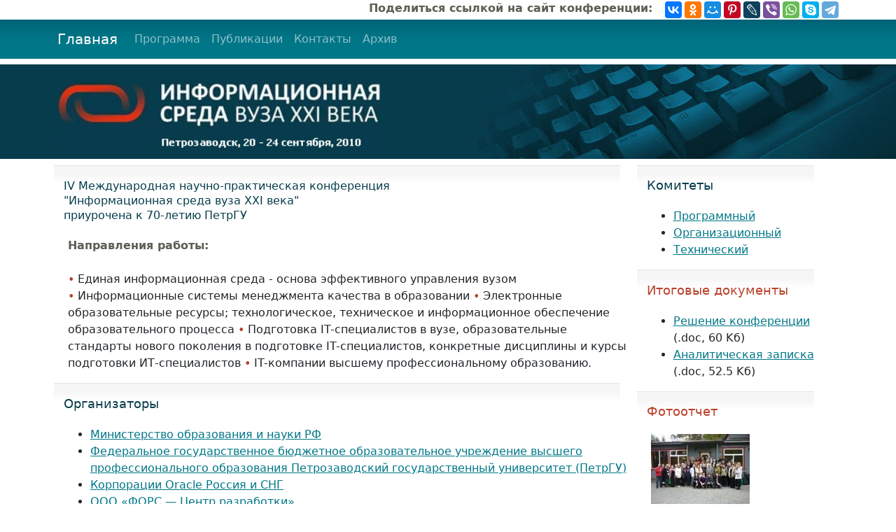

--- FILE ---
content_type: text/html; charset=UTF-8
request_url: https://it2010.petrsu.ru/
body_size: 26659
content:
<!DOCTYPE html>
<html lang="ru-RU" class="h-100">
<head>
    <meta charset="UTF-8">
    <meta name="viewport" content="width=device-width, initial-scale=1, shrink-to-fit=no">
        <title>IV Международная научно-практическая конференция: 
&quot;Информационная среда вуза XXI века&quot;</title>
    <meta name="csrf-param" content="_csrf-frontend">
<meta name="csrf-token" content="iRvVGR_KC7YvyPxWv13nGJQ1xglG5hc0426oM_sS1m_4eoZjeY9x-UWylxvlAqNvo0HzbiCeYniUPftajkSlAQ==">

<link href="/assets/c6ab189b/dist/css/bootstrap.css" rel="stylesheet">
<link href="/css/site.css?v=13" rel="stylesheet">
<script src="/assets/6d6c56fb/jquery.js"></script>
<script src="/assets/2ae23a8/yii.js"></script>
    <meta http-equiv="content-type" content="text/html; charset=windows-1251" />
    <title>Цифровые технологии в образовании, науке, обществе</title>
    <meta name="keywords" content="конференция, Петрозаводск, наука, вуз, Карелия, инфориационная, среда, it, oracle, fors, 
    разработка, качество, образование, ресурсы, обучение, технологии, решения, опыт." />
    <meta name="description" content="IV Международная научно-практическая конференция Информационная среда вуза XXI века. 
    Петрозаводск. 20-24 сентября 2010 года. Единая информационная среда - основа эффективного управления вузом. 
    Информационные системы менеджмента качества в образовании. Электронные образовательные ресурсы; технологическое 
    и техническое обеспечение образовательного процесса. Подготовка IT-специалистов в вузе." />
    <link rel="icon" href="/favicon.ico" type="image/x-icon" />
    <link rel="shortcut icon" href="/favicon.ico" type="image/x-icon" />

</head>
<body class="d-flex flex-column h-100">

<header>
<div class="container">
        <div class="d-none d-md-block" style="float:right; margin-top: 2px;">
            <script src="//yastatic.net/es5-shims/0.0.2/es5-shims.min.js"></script>
            <script src="//yastatic.net/share2/share.js"></script>
            <div class="ya-share2" data-services="collections,vkontakte,odnoklassniki,moimir,pinterest,lj,viber,whatsapp,skype,telegram" data-counter=""></div>
        </div>
    <div class="d-none d-md-block" style="float:right">
        <b>Поделиться ссылкой на сайт конференции:&nbsp;&nbsp;&nbsp;</b>
    </div>
</div>

    <nav id="w0" class="navbar navbar-expand-md navbar-dark bg-dark nav-my">
<div class="container">
<a class="navbar-brand" href="/">Главная</a>
<button type="button" class="navbar-toggler" data-bs-toggle="collapse" data-bs-target="#w0-collapse" aria-controls="w0-collapse" aria-expanded="false" aria-label="Переключить навигацию"><span class="navbar-toggler-icon"></span></button>
<div id="w0-collapse" class="collapse navbar-collapse">
<ul id="w1" class="navbar-nav me-auto mb-md-0 nav"><li class="nav-item"><a class="nav-link" href="/program">Программа</a></li>
<li class="nav-item"><a class="nav-link" href="/publications">Публикации</a></li>
<li class="nav-item"><a class="nav-link" href="/contact">Контакты</a></li>
<li class="nav-item"><a class="nav-link" href="/archive">Архив</a></li></ul></div>
</div>
</nav>
            <div class="header-blue">
            <div class="container pt-4">
                <h1><a href="/"><img class="float-start no-repeat" alt='' src="../../img/top_logo.jpg" border="0" height="100px"></a></h1>
            </div>
        </div>
    
</header>

<main role="main" class="flex-shrink-0">
    <div class="container" style="margin-top: 82px;">
                <div class="container content">
            
<div class="row">
    <div class="col-lg-9 col-xl-9 col-xxl-9 col-xs-12 col-md-9">

        <h3><span style="font-size: 16.38px;">IV Международная научно-практическая конференция<br>
        "Информационная среда вуза XXI века" <br>
            приурочена к 70-летию ПетрГУ</span></h3>

        <p><strong>Направления работы:</strong><br />
            <br />
            <nobr><span style="color: #B93F2A!important;">&bull;</span> Единая</nobr> информационная среда - основа эффективного управления  вузом
            <nobr><span style="color: #B93F2A!important;">&bull;</span> Информационные</nobr> системы менеджмента качества в образовании
            <nobr><span style="color: #B93F2A!important;">&bull;</span> Электронные</nobr> образовательные ресурсы; технологическое, техническое и информационное обеспечение образовательного процесса
            <nobr><span style="color: #B93F2A!important;">&bull;</span> Подготовка</nobr> IT-специалистов в вузе, образовательные стандарты нового поколения в подготовке IT-специалистов, конкретные дисциплины и курсы подготовки ИТ-специалистов
            <nobr><span style="color: #B93F2A!important;">&bull;</span> IT-компании</nobr> высшему профессиональному образованию.
            <br>
        </p>

        <h3>Организаторы <span></span></h3>
        <ul>
            <li><a href="http://minobrnauki.gov.ru/" target="_blank">Министерство образования и науки РФ</a></li>
            <li><a href="http://petrsu.ru/" target="_blank">Федеральное государственное бюджетное образовательное
                    учреждение высшего профессионального образования Петрозаводский государственный университет (ПетрГУ)</a></li>
            <li><a href="http://www.oracle.com/global/ru/corporate/index.html" target="_blank">Корпорации Oracle Россия и СНГ</a></li>
            <li><a href="http://www.fdc.ru" target="_blank">ООО &laquo;ФОРС &#8212; Центр разработки&raquo;</a></li>
            <li><a href="http://www.informika.ru/" target="_blank">Государственный научно-исследовательский институт
                    информационных технологий и телекоммуникаций &laquo;Информика&raquo;</a></li>
            <li><a href="http://ito.org.ru/" target="_blank">Автономная некоммерческая организация "Информационные
                    технологии в образовании"</a></li>
            <li><a href="http://vendor.bmstu.ru/" target="_blank">Мультивендорный и академический консорциум в области ИКТ</a></li>
        </ul>

        <h3>Формы работы </h3>
        <p>Программа конференции будет включать в себя пленарные и секционные  доклады, мастер-классы, круглые столы.</p>

        <blockquote>
            <p>В рамках конференции с 21 по 24 сентября состоялся мастер-класс учебного центра CISCO Systems для
                учителей информатики "Основы сетевых технологий CISCO для общеобразовательных учреждений".
                Ведущие: генеральный директор учебного центра Cisco Systems Селиванов Владимир Арнольдович,
                преподаватель Книжник Максим Александрович.</p>
        </blockquote>

        <blockquote>
            <p>В рамках конференции 21-го сентября состоялась рабочая встреча представителей минобразования РК, ИКТ-вендоров
                (Cisco, Oracle, Лаборатория Касперского, Майкрософт и  др.) и МАК ИКТ по вопросам организации регионального
                частно-государственного партнерства в сфере ИКТ-образования.
                <br>
                В рабочей встрече приняли участие:<br>
                - министр образования РК Селянин Александр Александрович<br>
                - ведущий специалист отдела анализа, стратегического планирования и информатизации министерства образования
                РК Малинов Дмитрий Станиславович<br>
                - внештатный советник Главы РК, член рабочей группы Координационного совета при Главе РК по реализации
                Приоритетного национального проекта «Образование», директор РЦНИТ ПетрГУ Рузанова Наталья Сократовна<br>
                - исполнительный директор МАК ИКТ, проректор по учебно-методической работе МГТУ им. Н.Э.Баумана Коршунов
                Сергей Валерьевич<br>
                - зам. директора МАК ИКТ,  координатор по работе с вендорами УМО вузов России по университетскому
                политехническому образованию Филиппович Андрей Юрьевич<br>
                - представители вендоров, ИТ-компаний и др.
        </blockquote>

        <blockquote>
            <p>В рамках конференции проходило обучение по программе повышения квалификации <b>"Проектирование основных и дополнительных
                    образовательных программ в сфере ИКТ"</b> с выдачей <b>свидетельства о повышении квалификации государственного образца</b>.
                Программа включала  отдельную сессию очных лекционных занятий, учебные модули для дистанционного обучения,
                участие в работе тематических секций и круглых столов конференции, а также обширный справочный материал
                для самостоятельной проработки.</p>
            <p>Учебный курс предназначен для <b>преподавателей ИКТ-дисциплин, методистов, представителей вендоров и
                    работодателей</b>, участвующих в разработке основных и дополнительных образовательных программ на
                базе стандартов нового поколения (ФГОС и ФГТ). В курсе представлены ключевые требования действующей и
                перспективной нормативно-законодательной базы ВПО и ДПО, существующие возможности и практические
                рекомендации по встраиванию авторизованных учебных курсов ИКТ-вендоров, международный и отечественный
                опыт построения моделей ИКТ-компетенций и другие вопросы.</p>
            <p>Значительная часть учебного курса построена на основе программы повышения квалификации для работников вузов
                <a href="http://mipk.ru/direction.shtml?id=1237904550" target="_blank">"Проектирование и реализация основных образовательных
                    программ вуза при переходе на систему ФГОС"</a>, которая пользуется большим спросом и успешно реализуется
                в течение последнего года. При разработке нового курса, ориентированного в большей степени на преподавателей
                вузов и представителей IT-индустрии, была произведена соответствующая адаптация и доработка, а ключевые
                лекции были записаны в аудио и видео-форматах.</p>
            <p>Наполнение курса ИКТ-составляющей осуществлено на основе методических наработок <a href="http://vendor.bmstu.ru/" target="_blank">
                    Мультивендорного и академического консорциума в области ИКТ</a>, УМО вузов России по университетскому
                политехническому образованию, Федерального института развития образования (ФИРО) и др. профильных учреждений.</p>

            <p>
            </p><p>
                Дополнительные сведения, информацию о преподавателях курса, учебном плане, составе сборника материалов
                ищите по адресу  <a href="http://technical.bmstu.ru/LTEP/Projects/FPK/InfSreda/desc.htm" target="_blank">
                    http://technical.bmstu.ru/LTEP/Projects/FPK/InfSreda/desc.htm</a>
            </p><p>
        </blockquote>

        <blockquote>
            <p>В рамках конференции проведено рабочее совещание "Oracle в высшем образовании'10", в котором приняли участие
                члены <a href='http://oracle.karelia.ru' target="_blank">"Всероссийской Ассоциации вузов - пользователей Oracle"</a> совместно
                с представителями Корпорации Oracle и ООО "ФОРС - Центр разработки", а также заинтересованные представители
                других вузов РФ, СНГ и зарубежных стран.
        </blockquote>

    </div>

    <!--    Видно только в мобильной версии-->
    <div class="col-12 d-md-none">

        <h3 class="style" style="padding-right:24px">Комитеты</h3>
        <ul>
            <li><a href="/program-committee">Программный</a></li>
            <li><a href="/org-committee">Организационный</a></li>
            <li><a href="/tech-committee">Технический</a></li>
        </ul>

        <h3 class="style1" style="color: #B93F2A!important;">Итоговые документы</h3>
        <ul><li><a href="/files/pages/resolution2010_15_10_10.doc">Решение конференции</a> (.doc, 60 Kб)</li>
            <li><a href="/files/pages/analit_zap.doc">Аналитическая записка</a> (.doc, 52.5 Kб)</li></ul>

        <h3 class="style1" style="color: #B93F2A!important;"    >Фотоотчет</h3>
        <img src="/files/galery/smallfoto/147.JPG" border="0"><br>
        <a href="/galery">Смотреть все фотографии</a>
        <br><br>


        <h3  class="style10" style="padding-right:24px">При поддержке</h3>
        <p style="padding-bottom: 10px;"><a href="http://www.oracle.com" target="_BLANK"><img src="/files/pages/oracle.gif" border=0 height="17" width="133"></a></p>
        <p style="padding-bottom: 10px;"><a href="http://www.fdc.ru" target="_BLANK"><img src="/files/pages/fors.gif" border=0 height="28" width="133"></a></p>
        <p style="padding-bottom: 10px;"><a href="http://www.kaspersky.ru/" target="_BLANK"><img src="/files/pages/kaspersky.gif" border=0></a></p>
        <p style="padding-bottom: 8px;"><a href="http://step.ru" target="_BLANK"><img src="/files/pages/step.jpg" border=0 width="130"></a></p>
        <p><A href="http://www.microsoft.com" target="_BLANK"><img src="/files/pages/microsoft.gif"  height="21" width="133" border=0></a></p>

        <h3  class="style10" style="padding-right:24px">Информационные партнеры</h3>
        <a href="http://www.poisknews.ru/" target="_BLANK"><img src="/files/pages/poisk.gif" border=0></a><br><br>
        <a href="http://technical.bmstu.ru/LTEP/Projects/Vestnik/KO_ICT.htm" target="_BLANK"><img src="/files/pages/MacICT&KO_rus.jpg" border=0 style="width:130px"></a><br><br>
        <a href="http://www.it-academy.ru/" target="_BLANK"><img src="/files/pages/softline.gif" border=0></a><br><br>
        <a href="http://world-it-planet.org" target="_BLANK"><img src="/files/pages/it-planet.jpg" border=0></a><br><br>

        <h3 class="style1" style="color: #B93F2A!important;">2012</h3>
        <ul>
            <li><a href="http://it2012.petrsu.ru">VI Международная научно-практическая конференция: "Информационная среда вуза XXI века"</a></li>
        </ul>

        <h3 class="style1" style="color: #B93F2A!important;">2011</h3>
        <ul>
            <li><a href="http://it2011.petrsu.ru">V Международная научно-практическая конференция: "Информационная среда вуза XXI века"</a></li>
        </ul>

        <h3 class="style1" style="color: #B93F2A!important;">Размещение</h3>
        <p>Конференция проходила<br> в загородном центре <a href="http://www.derevnya.ru">&laquo;Деревня
                Александровка&raquo;</a><br> (50 км от Петрозаводска)</p>

        <h3 class="style1" style="color: #B93F2A!important;">Транспорт</h3>
        <p>Добраться до Петрозаводска возможно:</p>
        <ul>
            <ul>
                <li><a href="http://ptz-trans.ru/interurban/aviation-inter_and_suburban/sirena1.html" target="_blank">Самолетом...</a></li>
                <li><a href="http://ptz-trans.ru/interurban/trains-interurban/trains_interurban/train_int_petrozavodsk.html" target="_blank">Поездом...</a></li>
                <li><a href="http://ptz-trans.ru/interurban/intercity_buses/scheme.html" target="_blank">Автобусом...</a></li>
                <li><a href="http://maps.google.ru/maps?q=%D0%9F%D0%B5%D1%82%D1%80%D0%BE%D0%B7%D0%B0%D0%B2%D0%BE%D0%B4%D1%81%D0%BA&ie=UTF-8&oe=utf-8&rls=org.mozilla:ru:official&client=firefox-a&um=1&sa=N&tab=wl" target="_blank">Автомобилем...</a></li>
            </ul>
        </ul><br>

    </div>

    <!--Правая колонка, видна до мобильной версии-->
    <div class="col-3 d-none d-md-block margin-top15 text-right">
        <h3 class="style" style="padding-right:24px">Комитеты</h3>
        <ul>
            <li><a href="/program-committee">Программный</a></li>
            <li><a href="/org-committee">Организационный</a></li>
            <li><a href="/tech-committee">Технический</a></li>
        </ul>

        <h3 class="style1" style="color: #B93F2A!important;">Итоговые документы</h3>
        <ul><li><a href="/files/pages/resolution2010_15_10_10.doc">Решение конференции</a> (.doc, 60 Kб)</li>
            <li><a href="/files/pages/analit_zap.doc">Аналитическая записка</a> (.doc, 52.5 Kб)</li></ul>

        <h3 class="style1" style="color: #B93F2A!important;"    >Фотоотчет</h3>
        <img src="/files/galery/smallfoto/147.JPG" border="0"><br>
        <a href="/galery">Смотреть все фотографии</a>
        <br><br>


        <h3  class="style10" style="padding-right:24px">При поддержке</h3>
        <p style="padding-bottom: 10px;"><a href="http://www.oracle.com" target="_BLANK"><img src="/files/pages/oracle.gif" border=0 height="17" width="133"></a></p>
        <p style="padding-bottom: 10px;"><a href="http://www.fdc.ru" target="_BLANK"><img src="/files/pages/fors.gif" border=0 height="28" width="133"></a></p>
        <p style="padding-bottom: 10px;"><a href="http://www.kaspersky.ru/" target="_BLANK"><img src="/files/pages/kaspersky.gif" border=0></a></p>
        <p style="padding-bottom: 8px;"><a href="http://step.ru" target="_BLANK"><img src="/files/pages/step.jpg" border=0 width="130"></a></p>
        <p><A href="http://www.microsoft.com" target="_BLANK"><img src="/files/pages/microsoft.gif"  height="21" width="133" border=0></a></p>

        <h3  class="style10" style="padding-right:24px">Информационные партнеры</h3>
        <a href="http://www.poisknews.ru/" target="_BLANK"><img src="/files/pages/poisk.gif" border=0></a><br><br>
        <a href="http://technical.bmstu.ru/LTEP/Projects/Vestnik/KO_ICT.htm" target="_BLANK"><img src="/files/pages/MacICT&KO_rus.jpg" border=0 style="width:130px"></a><br><br>
        <a href="http://www.it-academy.ru/" target="_BLANK"><img src="/files/pages/softline.gif" border=0></a><br><br>
        <a href="http://world-it-planet.org" target="_BLANK"><img src="/files/pages/it-planet.jpg" border=0></a><br><br>

        <h3 class="style1" style="color: #B93F2A!important;">2012</h3>
        <ul>
            <li><a href="http://it2012.petrsu.ru">VI Международная научно-практическая конференция: "Информационная среда вуза XXI века"</a></li>
        </ul>

        <h3 class="style1" style="color: #B93F2A!important;">2011</h3>
        <ul>
            <li><a href="http://it2011.petrsu.ru">V Международная научно-практическая конференция: "Информационная среда вуза XXI века"</a></li>
        </ul>

        <h3 class="style1" style="color: #B93F2A!important;">Размещение</h3>
        <p>Конференция проходила<br> в загородном центре <a href="http://www.derevnya.ru">&laquo;Деревня
                Александровка&raquo;</a><br> (50 км от Петрозаводска)</p>

        <h3 class="style1" style="color: #B93F2A!important;">Транспорт</h3>
        <p>Добраться до Петрозаводска возможно:</p>
        <ul>
            <ul>
                <li><a href="http://ptz-trans.ru/interurban/aviation-inter_and_suburban/sirena1.html" target="_blank">Самолетом...</a></li>
                <li><a href="http://ptz-trans.ru/interurban/trains-interurban/trains_interurban/train_int_petrozavodsk.html" target="_blank">Поездом...</a></li>
                <li><a href="http://ptz-trans.ru/interurban/intercity_buses/scheme.html" target="_blank">Автобусом...</a></li>
                <li><a href="http://maps.google.ru/maps?q=%D0%9F%D0%B5%D1%82%D1%80%D0%BE%D0%B7%D0%B0%D0%B2%D0%BE%D0%B4%D1%81%D0%BA&ie=UTF-8&oe=utf-8&rls=org.mozilla:ru:official&client=firefox-a&um=1&sa=N&tab=wl" target="_blank">Автомобилем...</a></li>
            </ul>
        </ul><br>

    </div>
</div>


        </div>
    </div>
</main>

<footer class="footer mt-auto py-3 text-muted footer-my">
    <div class="container">
            <p align="center" style="margin-top: 20px; margin-bottom: 1px;"><span style="font-size: 0.9em; text-align: center; margin-top: 1.0em; margin-bottom: 1.0em;">
                    <a href="https://petrsu.ru">Петрозаводский государственный университет</a>
                &copy; 2010<p align="center" style="margin-bottom: 1px;">
            <img src="/img/logo-bottom.jpg" alt="" width="245" height="69" /></p>
            <p align="center">185910, г. Петрозаводск, пр. Ленина, д. 33<br />
                Телефоны:  (814 2) 711-071, (814 2) 719-647<br />
                E-mail: <a href="mailto:it2010@petrsu.ru">it2010@petrsu.ru</a><br>
                Продолжая использовать данный сайт,
                Вы даете согласие на обработку файлов Cookies<br>
                и других пользовательских данных,
                в соответствии с <a style="text-decoration: underline;" href="https://petrsu.ru/legal" target="_blank">Политикой конфиденциальности</a><br><br>
    </div>
</footer>

<script src="/assets/c6ab189b/dist/js/bootstrap.bundle.js"></script></body>
</html>


--- FILE ---
content_type: text/css
request_url: https://it2010.petrsu.ru/css/site.css?v=13
body_size: 7679
content:
main > .container, main > .container-fluid
{
    padding: 70px 15px 20px;
}

.footer {
    background-color: #f5f5f5;
    font-size: .9em;
    height: 60px;
}

.footer > .container, .footer > .container-fluid {
    padding-right: 15px;
    padding-left: 15px;
}

.not-set {
    color: #c55;
    font-style: italic;
}

/* add sorting icons to gridview sort links */
a.asc:after, a.desc:after {
    content: '';
    left: 3px;
    display: inline-block;
    width: 0;
    height: 0;
    border: solid 5px transparent;
    margin: 4px 4px 2px 4px;
    background: transparent;
}

a.asc:after {
    border-bottom: solid 7px #212529;
    border-top-width: 0;
}

a.desc:after {
    border-top: solid 7px #212529;
    border-bottom-width: 0;
}

.grid-view th,
.grid-view td:last-child {
    white-space: nowrap;
}

.grid-view .filters input,
.grid-view .filters select {
    min-width: 50px;
}

.hint-block {
    display: block;
    margin-top: 5px;
    color: #999;
}

.error-summary {
    color: #a94442;
    background: #fdf7f7;
    border-left: 3px solid #eed3d7;
    padding: 10px 20px;
    margin: 0 0 15px 0;
}

/* align the logout "link" (button in form) of the navbar */
.navbar form > button.logout {
    padding-top: 7px;
    color: rgba(255, 255, 255, 0.5);
}

@media(max-width:767px) {
    .navbar form > button.logout {
        display:block;
        text-align: left;
        width: 100%;
        padding: 10px 0;
    }
}

.navbar form > button.logout:focus,
.navbar form > button.logout:hover {
    text-decoration: none;
    color: rgba(255, 255, 255, 0.75);
}

.navbar form > button.logout:focus {
    outline: none;
}

/* style breadcrumb widget as in previous bootstrap versions */
.breadcrumb {
    background-color: var(--bs-gray-200);
    border-radius: .25rem;
    padding: .75rem 1rem;
}

.breadcrumb-item > a
{
    text-decoration: none;
}

.required label:after {
    content: "*";
    color: red;
}


/*Шапка сайта*/

.nav-my {
    background: #007788 url('../img/x3.gif') top left repeat-x!important;
    text-decoration: none;
}

@media (min-width: 768px)  {
    .nav-my {
        margin-top: 1.75em;
    }
}


.header-blue
{
    position: absolute;
    margin-top: 8px;
    height: 135px;
    width: 100%;
}

@media (min-width: 1210px)  {
    .header-blue {
        background: #073C4C url('../img/header.jpg?t=2') top right no-repeat;
    }
}

@media (max-width: 1210px)  {
    .header-blue {
        background: #073C4C;
    }
}

@media (max-width: 780px)  {
    .header-blue {
        background: #073C4C;
    }
    .header-blue img {
        width: 480px;
        height: 72px;
    }
}

@media (max-width: 510px)  {
    .header-blue {
        background: #073C4C;
        height: 115px;
    }
    .header-blue img {
        width: 100%;
        object-fit: contain;
    }
    .flex-shrink-0 .container {
        padding-top: 25px;
    }
}

.header-green
{
    position: absolute;
    margin-top: 8px;
    background: #073C4C url('../img/header_green.jpg') top right no-repeat;
    height: 135px;
    width: 100%;
}

@media (min-width: 1200px)  {
    .header-green h1 {
        font-size:2.5rem;
    }
}
@media (max-width: 1200px)  {
    .header-green h1 {
        font-size:1.8rem;
    }
}

@media (max-width: 800px)  {
    .header-green h1 {
        font-size:1.3rem;
    }
}

.footer-my
{
    padding: 1.5em;
    background: #fff url('../img/x2.gif') top left repeat-x;
}


/*Заголовки*/
.content h2,h3,h4,h5,h6
{
    width: 100%;
    position: relative;
    color: #073C4C;
    font-size: 1.1em;
    background: #fff url('../img/x2.gif') top left repeat-x;
}

@media (min-width: 760px)  {
    .content h2,h3,h4,h5,h6 {
        margin: 0em -22px 1.2em 0em;
        padding: 1.1em 14px 0.0em 14px;
        left: -20px;
    }
}
@media (max-width: 760px)  {
    .content h2,h3,h4,h5,h6 {
        margin: 0em 0px 1.2em 0em;
        padding: 1.1em 0px 0.0em 0px;
        left: 0px;
    }
}

a {
    color: #007788;
    text-decoration: underline;
}

a:hover
{
    text-decoration: none;
}

/*Кнопки*/
.btn-login {
    color: #fff!important;
    background-color: #0C617E;
    border-color:#0C617E!important;
}

.btn-login:hover, .btn-login:focus {
    border-color:#073C4C;
    color: #fff!important;
    background-color: #0e718e!important;
}

h1,h2,h3,h4,h5,h6
{
    color: #073C4C;
}

b, strong
{
    color: #5E5E55;
}

.dropdown-item-my:hover {
    background-color: #e1e1e1;
}

.btn-my {
    color: #fff;
    background-color: #007788;
    border-color:#007788;
}

.btn-my:hover, .btn-my:focus {
    color: #fff;
    border-color:#073C4C;
    background-color: #073C4C!important;
}


.form-check-input {
    color: #fff!important;
    border-color: #DEE2E6!important;
    background-color: #fff!important;
}

.form-check-input:checked {
    color: #fff!important;
    border-color: #007788!important;
    background-color: #007788!important;
}

@media (min-width: 500px)  {
    .login-link {
        padding-left: 15px;
    }
}

.content blockquote
{
    border: dashed 1px #BFB793;
    background: #FFFEFB url('../img/x5.gif') top left repeat-x;
    padding: 1em;
    margin-bottom: 1.5em;
    margin-right: 20px;
}

.content blockquote p
{
    margin-bottom: 0em;
    margin-right: 20px;
}

label.form-check-label:after {
    content: none!important;
}

div.field-signupform-verifycode {
    display:inline-flex;
}

.field-signupform-verifycode .form-label {
    margin-top: 10px;
    margin-right: 10px;
}

div.field-signupform-verifycode .row  {
    margin-right: 10px;
}

.field-signupform-verifycode .text-muted {
    margin-top: 8px;
}



/*
Классы для отображения GridView  в мобильной версии
*/
@media
only screen and (max-width: 760px),
(min-device-width: 768px) and (max-device-width: 768px)  {

    /* Force table to not be like tables anymore */
    .grid table, thead, tbody, th, td, tr {
        display: block;
    }

    /* Hide table headers (but not display: none;, for accessibility) */
    .grid thead tr {
        position: absolute;
        top: -9999px;
        left: -9999px;
    }

    .grid tr { border: 1px solid #ccc; }

    .grid td {
        /* Behave  like a "row" */
        border: none;
        border-bottom: 1px solid #eee;
        position: relative;
        padding-left: 50%;
    }

    .grid td:before {
        /* Now like a table header */
        position: absolute;
        /* Top/left values mimic padding */
        top: 6px;
        left: 6px;
        width: 45%;
        padding-right: 10px;
        white-space: nowrap;
    }

    /*
    Label the data
    */
    .grid td:nth-of-type(1):before { content: "Номер записи:"; }
    .grid td:nth-of-type(2):before { content: "Название:"; }
    .grid td:nth-of-type(3):before { content: "Авторы:"; }
    .grid td:nth-of-type(4):before { content: "Название_En:"; }
    .grid td:nth-of-type(5):before { content: "Авторы_En:"; }
    .grid td:nth-of-type(6):before { content: "Файл:"; }
    .grid td:nth-of-type(7):before { content: "Просмотр:"; }
}


/*Хлебные крошки*/
.breadcrumb {
    background-color: #FFFFFF!important;
    padding: 0!important;
}

#iFrameResizer0{
    min-height: 1000px!important;
    height: 1000px!important;
}
